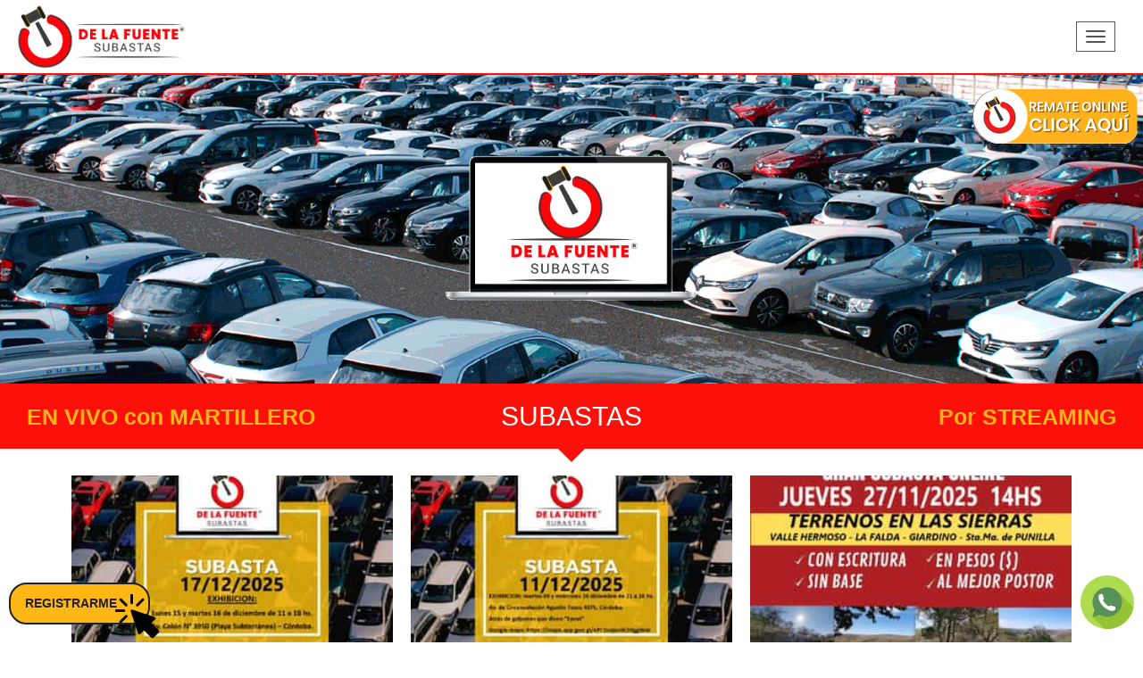

--- FILE ---
content_type: text/html; charset=UTF-8
request_url: http://delafuentesubastas.com/
body_size: 10148
content:
<!DOCTYPE html>
<html>
    <head>
        <meta charset="utf-8">
        <title>De la Fuente Subastas - Inicio</title>
        <meta http-equiv="X-UA-Compatible" content="IE=edge">
        <meta name="viewport" content="width=device-width, initial-scale=1">

        
        <!-- Acelerate connections to resource-->
        <link rel="preconnect" href="fonts.gstatic.com" crossorigin>
        <link rel="preconnect" href="https://www.api.rural.com.uy" crossorigin>
        <link rel="preconnect" href="https://maxcdn.bootstrapcdn.com/" crossorigin>

        <link rel="preconnect" href="//rural.com.uy" crossorigin>
        <link rel="preconnect" href="//tiempo.com" crossorigin>
        <link rel="preconnect" href="//rural-ftp.com" crossorigin>
        <link rel="preconnect" href="//loading.rural.com.uy" crossorigin>
        <link rel="preconnect" href="//api.rural.com.uy" crossorigin>
        <link rel="preconnect" href="//multimedia.rural.com.uy" crossorigin>
        <link rel="preconnect" href="//maxcdn.bootstrapcdn.com" crossorigin>

        <link rel="preload" as="font" type="font/woff2" crossorigin="anonymous" href="http://delafuentesubastas.com/bundles/grupoiterural/bower_components/slick-carousel/slick/fonts/slick.woff?version=7">
        <link rel="preload" as="font" type="font/woff2" crossorigin="anonymous" href="http://delafuentesubastas.com/bundles/grupoiterural/bower_components/flexslider/fonts/flexslider-icon.woff?version=7">

        <meta name="description" content="">
        <meta name="keywords" content="" />
        <meta name="author" content="clicrural.com.uy">

        
        <!-- Rural Metatags -->
        <!-- Custom local Metatags -->
        <!-- Favicon -->
        <link rel="icon" type="image/x-icon" href="http://delafuentesubastas.com/assets/favicon.ico?version=7" />

        <!-- Google Fonts -->
        <link rel="stylesheet" href="https://fonts.googleapis.com/css?family=Lato:100,300,400,700,900">
        <!-- Custom Stylesheet like Flexslider, Slick, Magnific Popup -->
        <link rel="stylesheet" href="http://delafuentesubastas.com/bundles/grupoiterural/bower_components/flexslider/flexslider.css?version=7">
    <link rel="stylesheet" href="http://delafuentesubastas.com/bundles/grupoiterural/bower_components/slick-carousel/slick/slick.css?version=7">
    <link rel="stylesheet" href="http://delafuentesubastas.com/bundles/grupoiterural/bower_components/slick-carousel/slick/slick-theme.css?version=7">

        <!-- Bootstrap, libraries and custom minified styles -->
        <link rel="stylesheet" href="http://delafuentesubastas.com/assets/css/estilos.min.css?version=7">

        <!-- Rural CSS -->
        <!-- Rural JS HEAD -->
        <!-- Base Javascripts Libraries -->
        <script src="http://delafuentesubastas.com/assets/js/jquery-bootstrap.min.js?version=7"></script>

        <!-- Global site tag (gtag.js) - Google Analytics -->
            <script async src="https://www.googletagmanager.com/gtag/js?id=UA-178238030-1"></script>
            <script>
                window.dataLayer = window.dataLayer || [];
                function gtag(){dataLayer.push(arguments);}
                gtag('js', new Date());
                gtag('config', 'UA-178238030-1');
            </script>
        
        <script>(function(w,d,s,l,i){w[l]=w[l]||[];w[l].push({'gtm.start':
                    new Date().getTime(),event:'gtm.js'});var f=d.getElementsByTagName(s)[0],
                j=d.createElement(s),dl=l!='dataLayer'?'&l='+l:'';j.async=true;j.src=
                'https://www.googletagmanager.com/gtm.js?id='+i+dl;f.parentNode.insertBefore(j,f);
            })(window,document,'script','dataLayer','GTM-T8393ZR');</script>
        
        
        
        
                    <!-- Facebook Pixel Code -->
            <script>
                !function(f,b,e,v,n,t,s)
                {if(f.fbq)return;n=f.fbq=function(){n.callMethod?
                    n.callMethod.apply(n,arguments):n.queue.push(arguments)};
                    if(!f._fbq)f._fbq=n;n.push=n;n.loaded=!0;n.version='2.0';
                    n.queue=[];t=b.createElement(e);t.async=!0;
                    t.src=v;s=b.getElementsByTagName(e)[0];
                    s.parentNode.insertBefore(t,s)}(window, document,'script',
                    'https://connect.facebook.net/en_US/fbevents.js');
                fbq('init', '278057677017896');
                fbq('track', 'PageView');
            </script>
            <noscript><img height="1" width="1" style="display:none" src="https://www.facebook.com/tr?id=278057677017896&ev=PageView&noscript=1"/></noscript>
            <!-- End Facebook Pixel Code -->
                            <!-- Matomo -->
            <script>
                var _paq = window._paq = window._paq || [];
                /* tracker methods like "setCustomDimension" should be called before "trackPageView" */
                                _paq.push(['trackPageView']);
                _paq.push(['enableLinkTracking']);
                (function() {
                    var u="//matomo.clicrural.com/";
                    _paq.push(['setTrackerUrl', u+'matomo.php']);
                    _paq.push(['setSiteId', '62']);
                    var d=document, g=d.createElement('script'), s=d.getElementsByTagName('script')[0];
                    g.async=true; g.src=u+'matomo.js'; s.parentNode.insertBefore(g,s);
                })();
            </script>
            <!-- End Matomo Code -->
        
            </head>
    <body class="one_page layout-fluid light home-page home">
       
               
        <noscript><iframe src="https://www.googletagmanager.com/ns.html?id=GTM-T8393ZR" height="0" width="0" style="display:none;visibility:hidden"></iframe></noscript>
        
        
        <header id="header" class="navbar navbar-fixed-top">
    <nav class="navbar">
        <div class="container-fluid">
            <div class="navbar-header">
                <button type="button" class="navbar-toggle collapsed" data-toggle="collapse" data-target="#main-nav" aria-expanded="false">
                    <span class="sr-only"></span>
                    <span class="icon-bar"></span>
                    <span class="icon-bar"></span>
                    <span class="icon-bar"></span>
                </button>
                <a class="navbar-brand" href="/">
                    <img src="/assets/img/logo.png?version=7" alt="De la Fuente Subastas">
                </a>
            </div>

            <nav class="collapse navbar-collapse" id="main-nav">
                <ul class="nav navbar-nav navbar-right">
    <li class="hidden-md active"><a href="/">Inicio</a></li>
    <li class=""><a href="/subastas">Subastas</a></li>
    <li class=""><a href="/como-comprar">Cómo Comprar</a></li>
    <li class=""><a href="/como-vender">Cómo Vender</a></li>
    <li class=""><a href="/preguntas-frecuentes">Preguntas Frecuentes</a></li>
    <li class=""><a href="/nuestros-servicios">Nuestros Servicios</a></li>
    <li class=""><a href="/nuestros-clientes">Clientes</a></li>
    <li class=""><a href="/empresa">Quienes Somos</a></li>
    <li class=""><a href="/contacto">Contacto</a></li>

            <li><a href="#" data-toggle="modal" data-target="#modal-login" class="btn-ingresar">Ingresar</a></li>
        <li><a href="#" data-toggle="modal" data-target="#modal-login" class="btn-registro">Registrarme</a></li>
    </ul>
            </nav>
        </div>
    </nav>
</header>
<script type="text/javascript">
    $(window).on('scroll', function (){
        if($(window).scrollTop()){
            $('.navbar').addClass('navbar-scroll');
        }
        else {
            $('.navbar').removeClass('navbar-scroll');
        }
    })

    $( document ).ready(function() {
        $("#registro_documento").prop("type", "number");
        $("#registro_telefono").prop("type", "number");
    });
</script>        <div class="wrappper">
                      
          
                  <section class="slider-home masthead-banner-ribbon">
    <div class="flexslider flexslider-home">
        <ul class="slides">
                            <li>
                                            <img src="https://ftp.rural-server.com/avisos/images/iZ9bMyPb5318Ki41.png" class="flexslider-img" alt="De la Fuente Subastas - ">
                        <a href="https://subasta.delafuentesubastas.com.ar"><img src="/assets/img/icons/boton-remate.gif?version=7" class="img-responsive flexslider-img-remate" alt="Remate Online"></a>
                        <div class="flexslider-logo hidden-xs">
                            <img src="/assets/img/logo-slider.png?version=7" alt="Logo De la Fuente Subastas">
                        </div>
                                    </li>
                            <li>
                                            <img src="https://ftp.rural-server.com/avisos/images/Mja2RvE5nUbtmZsK.png" class="flexslider-img" alt="De la Fuente Subastas - ">
                        <a href="https://subasta.delafuentesubastas.com.ar"><img src="/assets/img/icons/boton-remate.gif?version=7" class="img-responsive flexslider-img-remate" alt="Remate Online"></a>
                        <div class="flexslider-logo hidden-xs">
                            <img src="/assets/img/logo-slider.png?version=7" alt="Logo De la Fuente Subastas">
                        </div>
                                    </li>
                            <li>
                                            <img src="https://ftp.rural-server.com/avisos/images/j5kzd0fMjcYq0w4R.png" class="flexslider-img" alt="De la Fuente Subastas - ">
                        <a href="https://subasta.delafuentesubastas.com.ar"><img src="/assets/img/icons/boton-remate.gif?version=7" class="img-responsive flexslider-img-remate" alt="Remate Online"></a>
                        <div class="flexslider-logo hidden-xs">
                            <img src="/assets/img/logo-slider.png?version=7" alt="Logo De la Fuente Subastas">
                        </div>
                                    </li>
                            <li>
                                            <img src="https://ftp.rural-server.com/avisos/images/TqtF0cSFAiIRMKCU.png" class="flexslider-img" alt="De la Fuente Subastas - ">
                        <a href="https://subasta.delafuentesubastas.com.ar"><img src="/assets/img/icons/boton-remate.gif?version=7" class="img-responsive flexslider-img-remate" alt="Remate Online"></a>
                        <div class="flexslider-logo hidden-xs">
                            <img src="/assets/img/logo-slider.png?version=7" alt="Logo De la Fuente Subastas">
                        </div>
                                    </li>
                            <li>
                                            <img src="https://ftp.rural-server.com/avisos/images/nDOwY01VSXmTWzaT.png" class="flexslider-img" alt="De la Fuente Subastas - ">
                        <a href="https://subasta.delafuentesubastas.com.ar"><img src="/assets/img/icons/boton-remate.gif?version=7" class="img-responsive flexslider-img-remate" alt="Remate Online"></a>
                        <div class="flexslider-logo hidden-xs">
                            <img src="/assets/img/logo-slider.png?version=7" alt="Logo De la Fuente Subastas">
                        </div>
                                    </li>
                    </ul>
    </div>
</section>

    <div class="home-subastas">
    <div class="block-title-arrow-down">
        <p class="block-title-arrow-down-phrase block-title-arrow-down-phrase-left hidden-xs hidden-sm">EN VIVO con MARTILLERO</p>
        <h2 class="text-center">
            Subastas
        </h2>
        <p class="block-title-arrow-down-phrase block-title-arrow-down-phrase-right hidden-xs hidden-sm">Por STREAMING</p>
    </div>
    <div class="container">
        <div id="carousel-subastas" class="slide home-subastas-slide">
                                                <a href="/remate/29421" class="">
                        <div class="home-subastas-slide-card">
                            <div class="home-subastas-slide-card-media">
                                <img src="https://thumbs2.rural-ftp.com/upload/w_300,q_60,o_input/https://ftp.rural-server.com/remates/images/tOXLRsbHViqlQSTa.jpg" class="img-responsive" alt="SUBASTA 17/12/2025 14:30HS">
                            </div>
                            <div class="home-subastas-slide-card-content">
                                <h4>SUBASTA 17/12/2025 14:30HS</h4>
                                <p>Fecha: 17 de Diciembre, 14:30</p>
                                <p>Categoría: Activos</p>
                                <p>Ubicación: https://www.delafuentesubastas.com.ar/    |     Duarte Quirós N° 559 – 2° Piso Of. &quot;D&quot; – Córdoba Capital, Córdoba</p>
                            </div>
                        </div>
                    </a>
                                    <a href="/remate/29372" class="">
                        <div class="home-subastas-slide-card">
                            <div class="home-subastas-slide-card-media">
                                <img src="https://thumbs2.rural-ftp.com/upload/w_300,q_60,o_input/https://ftp.rural-server.com/remates/images/yddfGpWkUvXmGhwM.jpg" class="img-responsive" alt="SUBASTA 11/12/2025 14:30HS">
                            </div>
                            <div class="home-subastas-slide-card-content">
                                <h4>SUBASTA 11/12/2025 14:30HS</h4>
                                <p>Fecha: 11 de Diciembre, 14:30</p>
                                <p>Categoría: Activos</p>
                                <p>Ubicación: https://www.delafuentesubastas.com.ar/    |     Duarte Quirós N° 559 – 2° Piso Of. &quot;D&quot; – Córdoba Capital, Córdoba</p>
                            </div>
                        </div>
                    </a>
                                    <a href="/remate/29055" class="">
                        <div class="home-subastas-slide-card">
                            <div class="home-subastas-slide-card-media">
                                <img src="https://thumbs2.rural-ftp.com/upload/w_300,q_60,o_input/https://ftp.rural-server.com/remates/images/0ktLrlW0qMNsjbPC.jpg" class="img-responsive" alt="SUBASTA 27/11/2025 14:30HS">
                            </div>
                            <div class="home-subastas-slide-card-content">
                                <h4>SUBASTA 27/11/2025 14:30HS</h4>
                                <p>Fecha: 27 de Noviembre, 14:30</p>
                                <p>Categoría: Activos</p>
                                <p>Ubicación: https://www.delafuentesubastas.com.ar/    |     Duarte Quirós N° 559 – 2° Piso Of. &quot;D&quot; – Córdoba Capital, Córdoba</p>
                            </div>
                        </div>
                    </a>
                                    </div>
    </div>
    <div class="home-subastas-btn">
        <a href="/subastas" class="btn btn-primary btn-lg text-uppercase">Ver Todas</a>
    </div>
</div>
<script>
    $(document).ready(function(){
        $('#carousel-subastas').slick({
            dots: true,
            arrows:false,
            infinite: true,
            speed: 300,
            autoplay: true,
            slidesToShow: 3,
            slidesToScroll: 1,
            responsive: [
                {
                    breakpoint: 1024,
                    settings: {
                        slidesToShow: 3,
                        slidesToScroll: 1,
                    }
                },
                {
                    breakpoint: 992,
                    settings: {
                        slidesToShow: 2,
                        slidesToScroll: 1
                    }
                },
                {
                    breakpoint: 600,
                    settings: {
                        slidesToShow: 1,
                        slidesToScroll: 1,
                    }
                }
            ]
        });
    });
</script>

                                
                      <div class="container container-boxed">
                      <div class="row">
                            <div class="col-md-12 container-body py-5">
                  <div class="home-como">
    <div class="container">
        <div class="row">
            <div class="col-sm-6">
                <a href="/como-comprar">
                    <div class="home-como-btn home-como-btn-comprar">
                        <p>¿Cómo Comprar?</p>
                    </div>
                </a>
            </div>
            <div class="col-sm-6">
                <a href="/como-vender">
                    <div class="home-como-btn home-como-btn-vender">
                        <p>¿Cómo Vender?</p>
                    </div>
                </a>
            </div>
        </div>
    </div>
</div>  <div class="home-newsletter py-5">
    <h3 class="text-uppercase text-center">Suscribite a nuestro Newsletter</h3>
    <p class="text-center">Dejanos tu mail para suscribirte a las novedades</p>
    <div class="container">
        <div class="row">
            <div class="col-sm-6 col-sm-offset-3">
                <form id="newsletter-form" class="home-newsletter-form" action="https://www.api.clicrural.com//api/newsletter/addSuscriber/1106" method="POST">
                    <div class="form-group">
                        <input name="email" type="email" class="form-control" placeholder="ejemplo@email.com" required>
                    </div>
                    <div class="form-group text-center">
                        <button type="submit" class="btn btn-primary">Suscribirse</button>
                    </div>
                    <div class="hidden alert-box">
                        <div class="alert mt-2"></div>
                    </div>
                </form>
            </div>
        </div>
    </div>
</div>

<script>
    $('#newsletter-form').on('submit', function(e){
        var form = $(this);
        var alertBox = form.find('.alert-box');
        var alert = alertBox.find('.alert');
        var url = form.attr('action');
        $.ajax({
            type: "POST",
            url: url,
            data: form.serialize(),
            success: function(data) {
                form.find("input[name='email']").val('');
                alertBox.removeClass('hidden');
                alert.addClass('alert-success');
                alert.html(data.text);
            },
            error: function (err) {
                alertBox.removeClass('hidden');
                alert.addClass('alert-danger');
                alert.html("Hubo un error al suscribirse, intente luego.");
            }
        });
        e.preventDefault();
        return false;
    });
</script>
  <div class="home-clientes py-5">
    <div class="container">
        <div class="row">
            <div class="col-sm-12">
                <div id="carousel-clientes" class="slide home-clientes-slide">
                                            <a href="https://www.santander.com.ar/" target="_blank">
                            <div class="home-clientes-slide-img"><img src="https://ftp.rural-server.com/empresas/logos/images/Yz9CgxFpj6EQcC2D.png" class="img-responsive" alt="Santander Ar"></div>
                        </a>
                                            <a href="https://www.hsbc.com.ar" target="_blank">
                            <div class="home-clientes-slide-img"><img src="https://ftp.rural-server.com/empresas/logos/images/6wVt0PloLA8qPNdu.jpg" class="img-responsive" alt="HSBC Ar"></div>
                        </a>
                                            <a href="http://martinezcrespo.com.ar/" target="_blank">
                            <div class="home-clientes-slide-img"><img src="https://ftp.rural-server.com/empresas/logos/images/qy4PrG5bxWEVxBzD.png" class="img-responsive" alt="Martinez Crespo y Asociados"></div>
                        </a>
                                            <a href="https://www.icbc.com.ar/" target="_blank">
                            <div class="home-clientes-slide-img"><img src="https://ftp.rural-server.com/empresas/logos/images/OUFU6KlOZ2pfZsMr.png" class="img-responsive" alt="ICBC"></div>
                        </a>
                                            <a href="https://www.macro.com.ar" target="_blank">
                            <div class="home-clientes-slide-img"><img src="https://ftp.rural-server.com/empresas/logos/images/Alh2bKZ0fW2k2Ajs.png" class="img-responsive" alt="Macro"></div>
                        </a>
                                            <a href="https://pereiraduarte.com.ar/" target="_blank">
                            <div class="home-clientes-slide-img"><img src="https://ftp.rural-server.com/empresas/logos/images/1uFoNz6Ci32MRS2O.png" class="img-responsive" alt="Pereira Duarte Abogados"></div>
                        </a>
                                            <a href="" target="_blank">
                            <div class="home-clientes-slide-img"><img src="https://ftp.rural-server.com/empresas/logos/images/csPP4EScrGqwvqKe.jpeg" class="img-responsive" alt=" Cargill S.A.C.I."></div>
                        </a>
                                            <a href="https://www.rentascordoba.gob.ar/inicio/" target="_blank">
                            <div class="home-clientes-slide-img"><img src="https://ftp.rural-server.com/empresas/logos/images/NZyxhsOITzypxXTD.jpeg" class="img-responsive" alt="Dirección General de Rentas de la Provincia de Córdoba"></div>
                        </a>
                                            <a href="https://www.aguascordobesas.com.ar/" target="_blank">
                            <div class="home-clientes-slide-img"><img src="https://ftp.rural-server.com/empresas/logos/images/gAHIyNtJRCEt1TxW.jpeg" class="img-responsive" alt="Aguas Cordobesas"></div>
                        </a>
                                            <a href="https://www.eldanyneumaticos.com.ar/" target="_blank">
                            <div class="home-clientes-slide-img"><img src="https://ftp.rural-server.com/empresas/logos/images/oYtKlRt7732CnmmL.jpeg" class="img-responsive" alt="Michelin"></div>
                        </a>
                                            <a href="" target="_blank">
                            <div class="home-clientes-slide-img"><img src="https://ftp.rural-server.com/empresas/logos/images/6SYjJeMKSCGdFB2C.jpeg" class="img-responsive" alt="Luciano Bittor"></div>
                        </a>
                                            <a href="" target="_blank">
                            <div class="home-clientes-slide-img"><img src="https://ftp.rural-server.com/empresas/logos/images/CgjaCtvZe3PslBSZ.jpeg" class="img-responsive" alt="Falabella"></div>
                        </a>
                                            <a href="" target="_blank">
                            <div class="home-clientes-slide-img"><img src="https://ftp.rural-server.com/empresas/logos/images/iyS9lLEdvbuZpqHu.jpeg" class="img-responsive" alt="Roggio"></div>
                        </a>
                                    </div>
            </div>
        </div>
    </div>
</div>

<script>
    $(document).ready(function(){
        $('#carousel-clientes').slick({
            dots: true,
            arrows:false,
            infinite: true,
            autoplay: true,
            speed: 300,
            slidesToShow: 4,
            slidesToScroll: 1,
            responsive: [
                {
                    breakpoint: 1024,
                    settings: {
                        slidesToShow: 3,
                        slidesToScroll: 1,
                    }
                },
                {
                    breakpoint: 600,
                    settings: {
                        slidesToShow: 2,
                        slidesToScroll: 1,
                        dots:false,
                    }
                },
                {
                    breakpoint: 480,
                    settings: {
                        slidesToShow: 1,
                        slidesToScroll: 1,
                        dots:false,
                    }
                }
            ]
        });
    });
</script>              </div>
                          </div>
                          </div>
            
            <div class="home-instagram">
    <script src="https://apps.elfsight.com/p/platform.js" defer></script>
    <div class="elfsight-app-cd5732ce-233c-4b0a-8f8d-7b8595b822b8"></div>
</div>        </div><!-- end-wrapper -->

        <div class="footer-top">
  <div class="footer-top-btn-registrarse"><a href="#" data-toggle="modal" data-target="#modal-login" class="btn btn-registro">Registrarme <img src="/assets/img/icons/clic.svg?version=7" alt="Clic"></a></div>
  <div class="footer-top-btn-wpp"><a href="https://wa.me/+5493515520540"><img src="/assets/img/icons/whatsapp.svg?version=7" alt="Logo Whatsapp"></a></div>
</div>
<div id="footer" class="footer py-5">
  <div class="container">
    <div class="row">
      <div class="col-sm-3 mb-5 mb-md-0">
        <div class="footer-logo">
          <img src="/assets/img/logo-footer.png?version=7" class="img-responsive" alt="Logo De la Fuente Subastas">
        </div>
      </div>
      <div class="col-sm-5 mb-5 mb-md-0">
        <div class="footer-sucursales">
          <ul class="list-unstyled">
            <li><p><i class="fa fa-map-marker"></i> Duarte Quiros 559 2°Piso - Oficina D, Córdoba</p></li>
        <li><p><i class="fa fa-phone"></i> <a href="tel:+54 9 3515 52-0540">+54 9 3515 52-0540</a></p></li>
        <li><p><i class="fa fa-envelope"></i> <a href="mailto:info@delafuentesubastas.com.ar">info@delafuentesubastas.com.ar</a></p></li>
    </ul>

        </div>
        <div class="footer-qr">
          <a href="https://qr.afip.gob.ar/?qr=mEn1Ws3ABUsIO7od8aV7MQ,," target="_F960AFIPInfo"><img src="/assets/img/qr.jpg?version=7" class="img-responsive" border="0"></a>
        </div>
        <div class="footer-social">
          <h3 class="text-uppercase mt-2">Contáctenos</h3>
          <ul class="list-inline footer-social-list">
            <li><a href="https://www.facebook.com/De-La-Fuente-Subastas-107209247774801/" target="_blank"><i class="fa fa-facebook-square"></i></a></li>
            <li><a href="https://www.instagram.com/dlfsubastas/" target="_blank"><i class="fa fa-instagram"></i></a></li>
            <li><a href="https://twitter.com/DlfSubastas" target="_blank"><i class="fa fa-twitter"></i></a></li>
            <li><a href="https://www.linkedin.com/in/de-la-fuente-subastas-76aa831b6/" target="_blank"><i class="fa fa-linkedin-square"></i></a></li>
            <li><a href="mailto:info@delafuentesubastas.com.ar"><i class="fa fa-envelope"></i></a></li>
          </ul>
        </div>
      </div>
      <div class="col-sm-4 mb-5 mb-md-0">
        <div class="footer-links">
          <ul>
            <li><a href="/politicas-privacidad">Políticas de privacidad</a></li>
            <li><a href="/politicas-seguridad">Políticas de seguridad</a></li>
            <li><a href="/terminos-condiciones">Términos y condiciones</a></li>
            <li><a href="/preguntas-frecuentes">Preguntas frecuentes</a></li>
          </ul>
        </div>
        <div class="footer-copy">
          <p>* Copyright©️. Todos los derechos reservados. La totalidad de vínculos, textos, descripciones, videos, fotografías, marcas y demás información contenida en el presente sitio son de exclusiva propiedad del titular de “DE LA FUENTE SUBASTAS®️”. Queda terminantemente prohibida su copia, descarga, reproducción, difusión, utilización, etc., cualesquiera sean sus fines, a cualquier título y bajo ningún concepto. En caso de incumplimiento el titular de “DE LA FUENTE SUBASTAS®️” se reserva el derecho de accionar civil y penalmente conforme corresponda.</p>
        </div>
      </div>
    </div>
    <hr class="content-divider">
    <p class="text-center mb-5">Copyright © 2026. Desarrollado y conectado a <a href="https://www.clicrural.com.ar/" target="_blank">ClicRural</a>.</p>
  </div>
</div>

        
        
                                    <!-- Modal Login -->
<div class="modal fade" id="modal-login" tabindex="-1" role="dialog" aria-labelledby="myModalLabel">
    <div class="modal-dialog" role="document">
        <div class="modal-content">
            <div class="tab-content">
                <div class="controls">
                    <ul class="nav nav-tabs" role="tablist">
                        <li role="presentation" class="active"><a href="#tab-1" aria-controls="home" role="tab" data-toggle="tab">Ingresar</a></li>
                        <li role="presentation" class=""><a href="#tab-2" role="tab" data-toggle="tab">Registrarse</a></li>
                        <li role="presentation"><a href="#tab-3" role="tab" data-toggle="tab">Perdió su contraseña?</a></li>
                        <li class="pull-right"><button type="button" class="close" data-dismiss="modal" aria-label="Cerrar"><span aria-hidden="true">&times;</span></button></li>
                    </ul>
                </div>

                <div role="tabpanel" class="tab-pane active" id="tab-1">
                    <div class="modal-body">
                        <form name="" method="post" action="/login"><div ><div class="form-group"><label class="control-label required" for="_username">Usuario</label><input type="text" id="_username" name="_username" required="required" placeholder="E-mail o número de cliente" class="form-control" /></div><div class="form-group"><label class="control-label required" for="_password">Contraseña</label><input type="password" id="_password" name="_password" required="required" class="form-control" /></div><div class="form-group"><button type="submit" id="ingresar" name="ingresar" class="btn btn-primary btn">Ingresar</button></div></div></form>
                    </div>
                </div>
                                    <div role="tabpanel" class="tab-pane" id="tab-2">
                        <div class="modal-body">
                            <div class="mensajes"></div>
                            <form name="registro" method="post" action="/form-registro-completo-ar" id="registro" novalidate="novalidate">
                            <div class="hidden">
                                <div class="form-group"><label class="control-label required" for="registro_tipo_documento">Tipo documento</label><select id="registro_tipo_documento" name="registro[tipo_documento]" class="form-control"><option value="DNI">DNI</option></select></div>
                            </div>
                            <p class="help text-right">Los campos marcados con <span class="text-danger">(*)</span> son obligatorios.</p>
                            <div class="row">
                                <div class="col-md-12"><div class="form-group"><label class="control-label required" for="registro_name">Nombre</label><input type="text" id="registro_name" name="registro[name]" required="required" class="form-control" /></div></div>
                                <div class="col-md-12"><div class="form-group"><label class="control-label required" for="registro_apellido">Apellido</label><input type="text" id="registro_apellido" name="registro[apellido]" required="required" class="form-control" /></div></div>
                            </div>
                            <div class="row">
                                <div class="col-md-6"><div class="form-group"><label class="control-label required" for="registro_documento">DNI</label><input type="text" id="registro_documento" name="registro[documento]" required="required" placeholder="Solo números" class="form-control" /></div></div>
                                <div class="col-md-6"><div class="form-group"><label class="control-label" for="registro_cuil_cuit">CUIL/CUIT</label><input type="text" id="registro_cuil_cuit" name="registro[cuil_cuit]" placeholder="Solo números" class="form-control" /></div></div>
                            </div>
                            <hr>
                            <div class="row">
                                <div class="col-md-6"><div class="form-group"><label class="control-label" for="registro_razonSocial">Razón social</label><input type="text" id="registro_razonSocial" name="registro[razonSocial]" class="form-control" /></div></div>
                                <div class="col-md-6"><div class="form-group"><label class="control-label" for="registro_cuit">CUIT</label><input type="text" id="registro_cuit" name="registro[cuit]" placeholder="Solo números" class="form-control" /></div></div>
                            </div>
                            <hr>
                            <div class="row">
                                <div class="col-md-6"><div class="form-group"><label class="control-label required" for="registro_zona">Provincia</label><select id="registro_zona" name="registro[zona]" class="form-control"><option value="20">Buenos Aires</option><option value="21">Catamarca</option><option value="22">Chaco</option><option value="23">Chubut</option><option value="24">Córdoba</option><option value="25">Corrientes</option><option value="26">Entre Ríos</option><option value="27">Formosa</option><option value="28">Jujuy</option><option value="29">La Pampa</option><option value="30">La Rioja</option><option value="31">Mendoza</option><option value="32">Misiones</option><option value="33">Neuquén</option><option value="34">Río Negro</option><option value="35">Salta</option><option value="36">San Juan</option><option value="37">San Luis</option><option value="38">Santa Cruz</option><option value="39">Santa Fe</option><option value="40">Santiago del Estero</option><option value="41">Tierra del Fuego</option><option value="42">Tucumán</option><option value="88">CABA</option></select></div></div>
                                <div class="col-md-6"><div class="form-group"><label class="control-label required" for="registro_localidad">Ciudad</label><input type="text" id="registro_localidad" name="registro[localidad]" required="required" class="form-control" /></div></div>
                                <div class="col-md-6"><div class="form-group"><label class="control-label required" for="registro_direccion_calle">Calle</label><input type="text" id="registro_direccion_calle" name="registro[direccion_calle]" required="required" class="form-control" /></div></div>
                                <div class="col-md-6"><div class="form-group"><label class="control-label required" for="registro_direccion_numero">Núm.</label><input type="text" id="registro_direccion_numero" name="registro[direccion_numero]" required="required" class="form-control" /></div></div>
                                <div class="col-md-6"><div class="form-group"><label class="control-label" for="registro_direccion_piso">Piso</label><input type="text" id="registro_direccion_piso" name="registro[direccion_piso]" class="form-control" /></div></div>
                                <div class="col-md-6"><div class="form-group"><label class="control-label" for="registro_direccion_puerta">Puerta</label><input type="text" id="registro_direccion_puerta" name="registro[direccion_puerta]" class="form-control" /></div></div>
                            </div>
                            <div class="row" style="display: flex;align-items: center;">
                                <div class="col-xs-1 pr-0 text-center"><b style="font-size: 18px;">0</b></div>
                                <div class="col-xs-4"><div class="form-group"><label class="control-label required" for="registro_telefono_codigo_area">Cód. Área</label><input type="text" id="registro_telefono_codigo_area" name="registro[telefono_codigo_area]" required="required" class="form-control" /></div></div>
                                <div class="col-xs-1 pr-0 text-center"><b style="font-size: 18px;">15</b></div>
                                <div class="col-xs-6"><div class="form-group"><label class="control-label required" for="registro_telefono">Tel. Celular</label><input type="text" id="registro_telefono" name="registro[telefono]" required="required" class="form-control" /></div></div>
                            </div>
                            <hr>
                            <div class="row">
                                <div class="col-md-12"><div class="form-group"><label class="control-label required" for="registro_email_first">Email</label><input type="email" id="registro_email_first" name="registro[email][first]" required="required" class="form-control" /></div><div class="form-group"><label class="control-label required" for="registro_email_second">Repetir Email</label><input type="email" id="registro_email_second" name="registro[email][second]" required="required" class="form-control" /></div></div>
                                <div class="col-md-12"></div>
                                <div class="col-md-12"><div class="form-group"><label class="control-label required" for="registro_password_first">Contraseña</label><input type="text" id="registro_password_first" name="registro[password][first]" required="required" class="form-control" /></div><div class="form-group"><label class="control-label required" for="registro_password_second">Repetir Contraseña</label><input type="text" id="registro_password_second" name="registro[password][second]" required="required" class="form-control" /></div></div>
                                <div class="col-md-12"></div>
                            </div>

                            <div class="form-group checkbox">
                                <label for="terminos">
                                    <input type="checkbox" name="terminos" id="terminos" required>
                                    Acepto términos y condiciones <br> <a href="/terminos-condiciones" target="_blank">Leer términos y condiciones</a>
                                </label>
                            </div>

                            
                            <div class="form-group">
                                <button type="submit" id="registro_submit" name="registro[submit]" class="btn btn-primary btn">Registrarse</button>
                            </div>
                            </form>
                        </div>
                    </div>
                                <div role="tabpanel" class="tab-pane" id="tab-3">
                    <div class="modal-body">
                        <div class="mensajes"></div>
                        <form name="olvide_contrasena" method="post" action="/olvide-contrasena" id="olvide-contrasena" novalidate="novalidate"><div id="olvide_contrasena" id="olvide-contrasena" novalidate="novalidate"><div class="form-group"><label class="control-label required" for="olvide_contrasena_usuario">E-mail</label><input type="text" id="olvide_contrasena_usuario" name="olvide_contrasena[usuario]" required="required" class="form-control" /></div><div class="form-group"><button type="submit" id="olvide_contrasena_submit" name="olvide_contrasena[submit]" class="btn btn-primary btn">Recuperar contraseña</button></div></div></form>
                    </div>
                </div>
            </div>

        </div>
    </div>
</div>
<script type="text/javascript">
    document.addEventListener("DOMContentLoaded", function(event) {
        $("#olvide-contrasena").submit(function(e) {
            e.preventDefault();
            var $form = $(e.currentTarget);
            var $btn = $form.find(':input[type=submit]');
            $btn.attr('disabled', true);
            $.ajax({
                url: $form.attr('action'),
                method: 'POST',
                data: $form.serialize(),
                success: function(msj){
                    $form.prev('.mensajes').html('<div class="alert alert-success">Gracias por registrarte. A la breveddad recibirás un e-mail con información para la subasta y para activar tu cuenta en las próximas 72 horas. Si no encuentras el correo, revisa la bandeja de entrara y la carpeta de spam.</div>');
                    $form.find("input[name!='registro[_token]']").val('');
                },
                error: function(error) {
                    let message = JSON.parse(error.responseText);
                    alert(message);
                },
                complete: function(jqxhr){
                    $btn.attr('disabled', false);
                }
            });
            return false;
        });

        $("#registro").submit(function(e) {
            e.preventDefault();
            var form = $(e.currentTarget);
            var btn = form.find(':input[type=submit]');
            cleanAllErrors(form);
            let error = false;

            let tipo_documento = getValueFromFormField('registro_tipo_documento');

            let name = getValueFromFormField('registro_name');
            let apellido = getValueFromFormField('registro_apellido');
            let documento = getValueFromFormField('registro_documento');
            let cuil_cuit = getValueFromFormField('registro_cuil_cuit');
            let razonSocial = getValueFromFormField('registro_razonSocial');
            let cuit = getValueFromFormField('registro_cuit');
            let zona = getValueFromFormField('registro_zona');
            let localidad = getValueFromFormField('registro_localidad');

            let direccion_calle = getValueFromFormField('registro_direccion_calle');
            let direccion_numero = getValueFromFormField('registro_direccion_numero');
            let direccion_piso = getValueFromFormField('registro_direccion_piso');
            let direccion_puerta = getValueFromFormField('registro_direccion_puerta');

            let telefono_codigo_area = getValueFromFormField('registro_telefono_codigo_area');
            let telefono = getValueFromFormField('registro_telefono');

            let email_1 = getValueFromFormField('registro_email_first');
            let password_1 = getValueFromFormField('registro_password_first');
            let email_2 = getValueFromFormField('registro_email_second');
            let password_2 = getValueFromFormField('registro_password_second');

            let terminos = $('#terminos').is(":checked");

            // Nombre
            if(!name || !isOnlyLetters(name)){
                showErrorOnFormField('registro_name', 'Ingrese su nombre (sólo letras y no caracteres especiales)');
                error = true;
            }

            // Apellido
            if(!apellido || !isOnlyLetters(apellido)){
                showErrorOnFormField('registro_apellido', 'Ingrese su apellido (sólo letras y no caracteres especiales)');
                error = true;
            }

            // Documento (DNI)
            if(!documento || (documento.length < 7 || documento.length > 8)) {
                showErrorOnFormField('registro_documento', 'Ingrese sólo números (7 u 8 dígitos)');
                error = true;
            }

            // CUIL/CUIT
            if(cuil_cuit && (!isOnlyNumbers(cuil_cuit) || cuil_cuit.length !== 11)){
                showErrorOnFormField('registro_cuil_cuit', 'Ingrese sólo 11 números');
                error = true;
            }

            // CUIT
            if(cuit && (!isOnlyNumbers(cuit) || cuit.length !== 11)){
                showErrorOnFormField('registro_cuit', 'Ingrese sólo 11 números');
                error = true;
            }

            // Ciudad
            if(!localidad){
                showErrorOnFormField('registro_localidad', 'Ingrese su ciudad');
                error = true;
            }

            // Calle
            if(!direccion_calle){
                showErrorOnFormField('registro_direccion_calle', 'Ingrese la calle');
                error = true;
            }

            // Numero
            if(!direccion_numero){
                showErrorOnFormField('registro_direccion_numero', 'Ingrese un número');
                error = true;
            }

            // Codigo de Area
            if(!telefono_codigo_area || !isOnlyNumbers(telefono_codigo_area)){
                showErrorOnFormField('registro_telefono_codigo_area', 'Ingrese un código de área');
                error = true;
            }

            if(telefono_codigo_area && (telefono_codigo_area.length <= 1 || telefono_codigo_area.length > 4)){
                showErrorOnFormField('registro_telefono_codigo_area', 'Ingrese entre 2 y 4 números');
                error = true;
            }

            if(!telefono){
                showErrorOnFormField('registro_telefono', 'Ingrese su teléfono');
                error = true;
            } else {
                if(telefono_codigo_area.length === 2 && telefono.length !== 8){
                    showErrorOnFormField('registro_telefono', 'Ingrese 8 números');
                    error = true;
                } else if(telefono_codigo_area.length === 3 && telefono.length !== 7){
                    showErrorOnFormField('registro_telefono', 'Ingrese 7 números');
                    error = true;
                } else if(telefono_codigo_area.length === 4 && telefono.length !== 6){
                    showErrorOnFormField('registro_telefono', 'Ingrese 6 números');
                    error = true;
                }
            }

            // Validate email
            if(!email_1){
                showErrorOnFormField('registro_email_first', 'Ingrese su email');
                error = true;
            } else if(!validateEmail(email_1)){
                showErrorOnFormField('registro_email_first', 'Los mails deben contener únicamente los siguientes caracteres: letras (a-z, A-Z), números (0-9), puntos (.), guiones bajos (_), y guiones (-) en el nombre de usuario.');
                error = true;
            }

            // Check if mails are the same
            if(email_1 !== email_2){
                showErrorOnFormField('registro_email_second', 'Los correos no coinciden');
                error = true;
            }

            // Validate Password
            if(!password_1){
                showErrorOnFormField('registro_password_first', 'Ingrese una contraseña');
                error = true;
            } else if(password_1.length < 8){
                showErrorOnFormField('registro_password_first', 'La contraseña debe tener al menos 8 caracteres');
                error = true;
            }

            // Check if passwords are the same
            if(password_1 !== password_2){
                showErrorOnFormField('registro_password_second', 'Las contraseñas no coinciden');
                error = true;
            }

            // Check terms
            if(!terminos){
                showErrorOnFormField('terminos', 'Debe aceptar los términos y condiciones');
                error = true;
            }

            if(error){
                alert('Por favor, complete correctamente los campos requeridos.');
                return;
            }

            let formData = {
                email: email_1,
                password: password_1,
                name: name,
                apellido: apellido,
                tipo_documento: tipo_documento,
                documento: documento,
                documento_cuil_cuit: cuil_cuit,
                razon_social_cuit: cuit,
                razonSocial: razonSocial,
                zona: zona,
                localidad: localidad,
                telefono: telefono_codigo_area + ' ' + telefono,
                direccion: direccion_calle + ' ' + direccion_numero,
            };

            if(direccion_piso){
                formData.direccion = formData.direccion + '. Piso: ' + direccion_piso;
            }

            if(direccion_puerta){
                formData.direccion = formData.direccion + '. Puerta: ' + direccion_puerta;
            }

            btn.attr('disabled', true);
            $.ajax({
                url: form.attr('action'),
                method: 'POST',
                data: formData,
                success: function(msj){
                    alert('Gracias por registrarte, a la brevedad recibirás un e-mail con información para la subasta');
                    // clear form inputs
                    form.find('input').val('');
                    $('#modal-login').modal('hide');
                },
                error: function(error) {
                    let message = JSON.parse(error.responseText);
                    alert(message);
                },
                complete: function(jqxhr){
                    btn.attr('disabled', false);
                }
            });
            return false;
        });

        function showErrorOnFormField(field, message) {
            var $formGroup = $('#' + field).closest('.form-group');
            $formGroup.addClass('has-error');
            if(!$formGroup.find('.help-block').length) {
                $formGroup.append('<span class="help-block">' + message + '</span>');
            } else {
                $formGroup.find('.help-block').html('<span class="help-block">' + message +'</span>');
            }
        }

        function removeErrorOnFormField(field) {
            var $formGroup = $('#' + field).closest('.form-group');
            $formGroup.removeClass('has-error');
            $formGroup.find('.help-block').remove();
        }

        function getValueFromFormField(field) {
            return $('#' + field).val();
        }

        function isOnlyLetters(str) {
            return /^[a-zA-ZáéíóúÁÉÍÓÚüÜñÑ\s]*$/.test(str);
        }

        function cleanAllErrors(form) {
            form.find('.form-group').removeClass('has-error');
            form.find('.help-block').remove();
        }

        function isOnlyNumbers(str) {
            return /^[0-9]+$/.test(str);
        }

        function validateEmail(email) {
            var re = /^(([^<>()\[\]\\.,;:\s@"]+(\.[^<>()\[\]\\.,;:\s@"]+)*)|(".+"))@((\[[0-9]{1,3}\.[0-9]{1,3}\.[0-9]{1,3}\.[0-9]{1,3}\])|(([a-zA-Z\-0-9]+\.)+[a-zA-Z]{2,}))$/;
            return re.test(String(email).toLowerCase());
        }

    });
</script>
<!-- End Modal Login -->

                    
        <script type="text/javascript">
            var lang = 'en';
            var base_url = 'http://delafuentesubastas.com/';
            var apiUrl = 'https://www.api.clicrural.com/api';
            var api_url = 'https://www.api.clicrural.com/api/';
            var company_key = '1106';
            </script>

        <!-- Rural JS -->
        <!-- Custom Javascript, Flexslider, Slick, Magnific Popup-->
        <script src="http://delafuentesubastas.com/bundles/grupoiterural/bower_components/flexslider/jquery.flexslider-min.js?version=7"></script>
    <script src="http://delafuentesubastas.com/bundles/grupoiterural/bower_components/slick-carousel/slick/slick.min.js?version=7"></script>
    <script type="text/javascript">
        $(document).ready(function(){
            $('.btn-ingresar').bind("click",function(){
                $('.modal-content > .tab-content > .controls > .nav-tabs > li:nth-child(1)').addClass('active')
                $('.modal-content > .tab-content > .controls > .nav-tabs > li:nth-child(2)').removeClass('active')
                $('.modal-content > .tab-content > #tab-1').addClass('active')
                $('.modal-content > .tab-content > #tab-2').removeClass('active')
            });
            $('.btn-registro').bind("click",function(){
                $('.modal-content > .tab-content > .controls > .nav-tabs > li:nth-child(1)').removeClass('active')
                $('.modal-content > .tab-content > .controls > .nav-tabs > li:nth-child(2)').addClass('active')
                $('.modal-content > .tab-content > #tab-1').removeClass('active')
                $('.modal-content > .tab-content > #tab-2').addClass('active')
            });
        });
    </script>
<script src="http://delafuentesubastas.com/assets/js/local.min.js?version=7"></script>
    </body>
</html>


--- FILE ---
content_type: image/svg+xml
request_url: http://delafuentesubastas.com/assets/img/icons/clic.svg?version=7
body_size: 790
content:
<?xml version="1.0" encoding="iso-8859-1"?>
<!-- Generator: Adobe Illustrator 21.0.0, SVG Export Plug-In . SVG Version: 6.00 Build 0)  -->
<svg xmlns="http://www.w3.org/2000/svg" xmlns:xlink="http://www.w3.org/1999/xlink" version="1.1" id="Capa_1" x="0px" y="0px" viewBox="0 0 512 512" style="enable-background:new 0 0 512 512;" xml:space="preserve" width="512" height="512">
<g id="_x3C_Group_x3E__4_">
	<g>
		<path d="M422.762,507.605l-87.518-87.503l-42.422,42.422c-3.662,3.662-8.979,5.171-14.048,3.999    c-5.068-1.201-9.141-4.922-10.781-9.858l-84.858-254.561c-1.802-5.391-0.396-11.338,3.618-15.352    c3.999-3.999,9.961-5.464,15.352-3.618l254.561,84.858c4.937,1.641,8.657,5.713,9.858,10.781    c1.187,5.054-0.322,10.371-3.999,14.048l-42.422,42.422l87.503,87.517c5.859,5.859,5.859,15.352,0,21.211l-63.633,63.633    C438.113,513.465,428.621,513.465,422.762,507.605z"/>
	</g>
	<g>
		<path d="M195,120c-8.291,0-15-6.709-15-15V15c0-8.291,6.709-15,15-15s15,6.709,15,15v90C210,113.291,203.291,120,195,120z"/>
	</g>
	<g>
		<path d="M120.762,141.973L57.114,78.325c-5.859-5.859-5.859-15.352,0-21.211s15.352-5.859,21.211,0l63.647,63.647    c5.859,5.859,5.859,15.352,0,21.211C136.113,147.832,126.621,147.832,120.762,141.973z"/>
	</g>
	<g>
		<path d="M57.114,332.886c-5.859-5.859-5.859-15.352,0-21.211l63.647-63.647c5.859-5.859,15.352-5.859,21.211,0    s5.859,15.352,0,21.211l-63.647,63.647C72.466,338.745,62.974,338.745,57.114,332.886z"/>
	</g>
	<g>
		<path d="M248.027,141.973c-5.859-5.859-5.859-15.352,0-21.211l63.647-63.647c5.859-5.859,15.352-5.859,21.211,0    s5.859,15.352,0,21.211l-63.647,63.647C263.379,147.832,253.887,147.832,248.027,141.973z"/>
	</g>
	<g>
		<path d="M105,210H15c-8.291,0-15-6.709-15-15s6.709-15,15-15h90c8.291,0,15,6.709,15,15S113.291,210,105,210z"/>
	</g>
</g>















</svg>


--- FILE ---
content_type: application/javascript
request_url: http://delafuentesubastas.com/assets/js/local.min.js?version=7
body_size: 1515
content:
window.requestAnimFrame=function(){return window.requestAnimationFrame||window.webkitRequestAnimationFrame||window.mozRequestAnimationFrame||window.oRequestAnimationFrame||window.msRequestAnimationFrame||function(o){window.setTimeout(o,1e3/60)}}(),function(o){"use strict";var n={backToTopItem:o(".back-to-top"),smoothScrollItem:o(".smooth-scroll"),options:{isOnePage:document.body.classList.contains("one_page")?!0:!1,isFront:"/"==location.pathname||"/app_dev.php/"==location.pathname||"/app_dev.php"==location.pathname}},t=o(".navbar").outerHeight(!0)||10;n.options.isFront&&o("body").scrollspy({target:"#main-nav",offset:t});var e=function(){var o=this;if(event.preventDefault(),n.options.isOnePage){if(!n.options.isFront){var t=-1!=location.pathname.indexOf("app_dev.php")?"/app_dev.php/":"/";return void(window.location=t+o.hash)}a(o)}else a(o)},a=function(n){if(event.preventDefault(),location.pathname.replace(/^\//,"")==n.pathname.replace(/^\//,"")&&location.hostname==n.hostname){var e=o(n.hash);if(e=e.length?e:o("[name="+n.hash.slice(1)+"]"),e.length)return o("html, body").animate({scrollTop:e.offset().top-t+30},1e3),!1}};n.init=function(){this.addListener()},n.addListener=function(){var o=this;window.onload=function(){o.smoothScrollItem.on("click",e)},this.backToTopItem.on("click",function(o){a(this)})},n.Flexslider=function(){var n=function(n,t){"undefined"!=typeof o.flexslider&&o(n).flexslider(t)};return{initFlex:function(o,t){n(o,t)}}}(),n.MagnificPopup=function(){var n=function(n,t){"undefined"!=typeof o.magnificPopup&&o(n).magnificPopup(t)};return{initMagnific:function(o,t){n(o,t)}}}(),n.Map=function(){var n,t,e,a,i=[],r=[],l={lat:"","long":""},p='<div class="infowindow-content"><h5 class="infowindow-title"> %infoTitle% </h5><p>%infoContent%</p></div>',s=function(i,p,s){var m=o(i);if(0!=m.length){l.lat=parseFloat(m.attr("data-map-lat")||-32.522779),l["long"]=parseFloat(m.attr("data-map-long")||-55.76583500000004),t=parseInt(m.attr("data-map-zoom-out")||6),e=parseInt(m.attr("data-map-zoom-in")||15),a=m.attr("data-marker-image")||"/bundles/grupoiterural/img/map-marker.png",r=p;var u={center:new google.maps.LatLng(l.lat,l["long"]),zoom:t,zoomControl:!0,zoomControlOptions:{style:google.maps.ZoomControlStyle.DEFAULT},disableDoubleClickZoom:!1,mapTypeControl:!0,mapTypeControlOptions:{style:google.maps.MapTypeControlStyle.DROPDOWN_MENU},scaleControl:!0,scrollwheel:!1,streetViewControl:!0,draggable:!0,overviewMapControl:!1,mapTypeId:google.maps.MapTypeId.ROADMAP,styles:s||[]};n=new google.maps.Map(m.get(0),u),c()}},c=function(){r.forEach(function(o,t){var e=new google.maps.Marker({name:o[0],position:o[1],map:n,icon:a}),r=new google.maps.InfoWindow({content:p.replace("%infoTitle%",o[2].title).replace("%infoContent%",o[2].content)});i.push(e),m(e,r)})},m=function(o,t){o.addListener("click",function(){n.setZoom(e),n.setCenter(o.getPosition()),t.open(n,o)})};return{initMap:function(o,n,t){s(o,n,t)}}}(),document.addEventListener("DOMContentLoaded",function(){window.ruralApp=n,n.init()},!1),o("img").unveil()}(jQuery);
window.requestAnimFrame=function(){return window.requestAnimationFrame||window.webkitRequestAnimationFrame||window.mozRequestAnimationFrame||window.oRequestAnimationFrame||window.msRequestAnimationFrame||function(e){window.setTimeout(e,1e3/60)}}(),function(){"use strict";var e={};e.init=function(){ruralApp.Flexslider.initFlex(".flexslider",{animation:"fade",controlNav:!1}),ruralApp.MagnificPopup.initMagnific(".gallery",{delegate:"a",type:"image",gallery:{enabled:!0}}),console.log("slick")},document.addEventListener("DOMContentLoaded",function(){e.init()},!1)}();
//# sourceMappingURL=local.min.js.map
